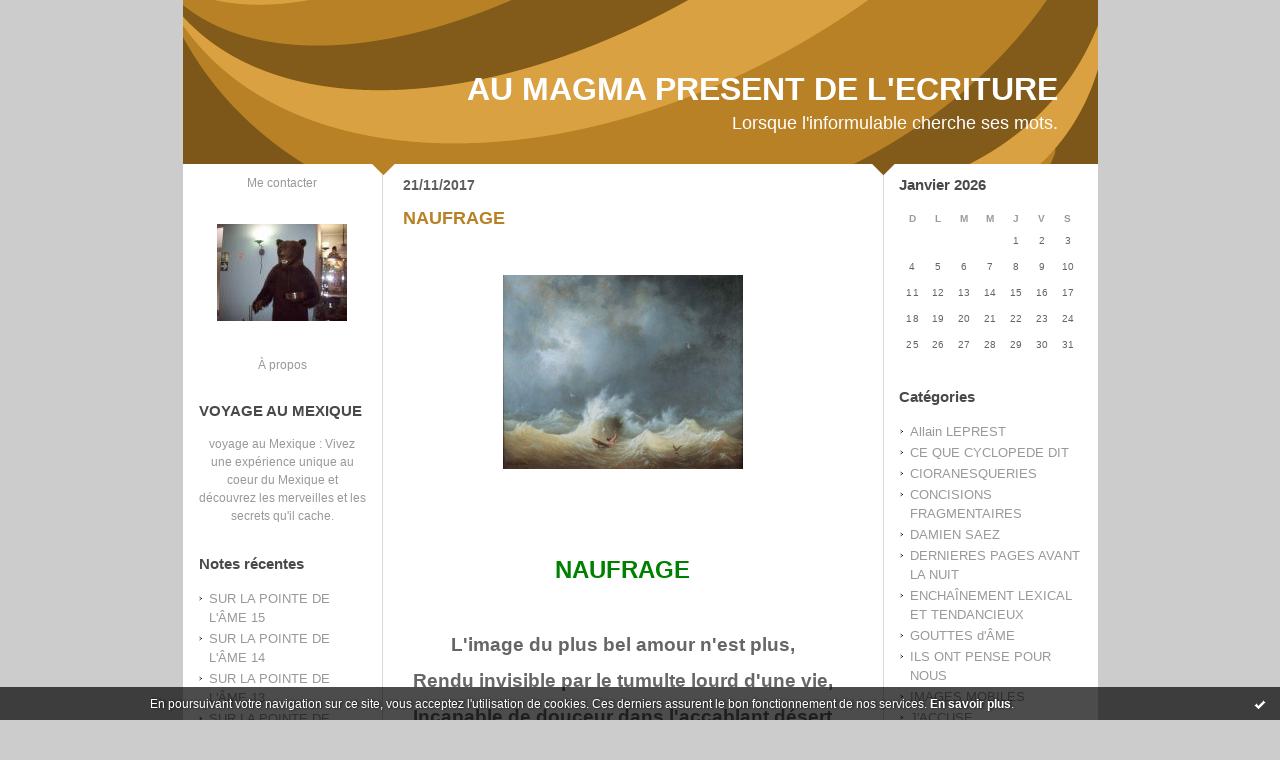

--- FILE ---
content_type: text/html; charset=UTF-8
request_url: http://aumagmapresentdelecriture.hautetfort.com/tag/en+crever
body_size: 10507
content:
<!DOCTYPE html PUBLIC "-//W3C//DTD XHTML 1.0 Transitional//EN" "http://www.w3.org/TR/xhtml1/DTD/xhtml1-transitional.dtd">
<html xmlns="http://www.w3.org/1999/xhtml" xml:lang="fr" lang="fr">
<head>
<link rel="canonical" href="http://aumagmapresentdelecriture.hautetfort.com/tag/en+crever" />
<link rel="icon" href="https://static.hautetfort.com/backend/graphics/favicon.ico" type="image/x-icon" />
<title>en crever : AU MAGMA PRESENT DE L'ECRITURE</title>
<meta name="description" content="Lorsque l'informulable cherche ses mots." />
<meta name="keywords" content="ECRITURE, PROSE, POESIE LITTERATURE, MUSIQUE, SONS" />
<meta http-equiv="Content-Type" content="text/html; charset=utf-8" />
<meta name="publisher" content="http://www.blogspirit.com/" />
<meta name="generator" content="http://www.blogspirit.com/" />
<meta name="robots" content="index,follow" />
<link rel="stylesheet" href="https://static.hautetfort.com/backend/skins/set27/b98125/style-scs.css" type="text/css" />
<link rel="stylesheet" href="http://aumagmapresentdelecriture.hautetfort.com/style.css?1728293169" type="text/css" />
<link rel="alternate" type="application/atom+xml" title="Atom" href="http://aumagmapresentdelecriture.hautetfort.com/atom.xml" />
<link rel="alternate" type="application/rss+xml" title="RSS" href="http://aumagmapresentdelecriture.hautetfort.com/index.rss" />
<link rel="start" href="http://aumagmapresentdelecriture.hautetfort.com/" title="Home" />
<script type="text/javascript">  var _gaq = _gaq || [];  _gaq.push(['_setAccount', 'UA-26630817-1']);  _gaq.push(['_trackPageview']);  (function() {    var ga = document.createElement('script'); ga.type = 'text/javascript'; ga.async = true;    ga.src = ('https:' == document.location.protocol ? 'https://ssl' : 'http://www') + '.google-analytics.com/ga.js';    var s = document.getElementsByTagName('script')[0]; s.parentNode.insertBefore(ga, s);  })();</script>
<script>
  (function(i,s,o,g,r,a,m){i['GoogleAnalyticsObject']=r;i[r]=i[r]||function(){
  (i[r].q=i[r].q||[]).push(arguments)},i[r].l=1*new Date();a=s.createElement(o),
  m=s.getElementsByTagName(o)[0];a.async=1;a.src=g;m.parentNode.insertBefore(a,m)
  })(window,document,'script','//www.google-analytics.com/analytics.js','ga');

  ga('create', 'UA-26630817-1', 'auto');
  ga('send', 'pageview');

</script>
<script type="text/javascript">

function popupCenter(url,width,height,xtr) {
    var top=(screen.height-height)/2;
    var left=(screen.width-width)/2;
    window.open(url,"",xtr+",top="+top+",left="+left+",width="+width+",height="+height);
}

</script>
<style type="text/css">
body {
margin-bottom: 0px;
}
#toppub { display: block; width: 555px; height: 140px; margin: 0 auto;}
.content a img {border:0px;}
#footer {
text-align: center;
font-size: 65%;
width: auto;
margin: 2em auto 0px auto;
color: #000;
line-height: 210%;
display: block;
padding: 5px 15px;
background: #fff;
border-top: 1px solid #000;
}
#footer a {
color: #000;
text-decoration: underline;
background-color: transparent;
display: inline;
}
#footer a:hover {
color: #000;
text-decoration: underline;
background-color: transparent;
display: inline;
}
#sponsored-links {
display: block;
margin: 0;
padding: 0;
border: 0;
background: transparent;
margin-bottom: -5px;
}
</style>
</head>
<body>
<div data-cookie="off"><p data-close><a href="#" title="J'ai lu ce message"><span class="ui-icon ui-icon-check">Ok</span></a></p><p data-text>En poursuivant votre navigation sur ce site, vous acceptez l'utilisation de cookies. Ces derniers assurent le bon fonctionnement de nos services. <a href="https://www.hautetfort.com/cookies.html" title="En savoir plus sur les cookies" target="_blank">En savoir plus</a>.</p></div><style>[data-cookie]{display:none;position:fixed;backface-visibility:hidden;bottom:0;left:0;width:100%;background:black;background:url([data-uri]);color:white;padding:.5em 0;text-align:center;z-index:9999;}
[data-cookie~="on"]{display:block;}
[data-cookie] p{color:white;font-size:12px;margin:0;padding:0 .5em;line-height:1.3em;text-shadow:1px 0 3px rgba(0,0,0,1);}
[data-cookie] a{color:white;}
[data-cookie] [data-text]{margin:1px auto 0;text-align:left;max-width:980px;}
[data-cookie] [data-close]{float:right;margin:0 .5em;}
[data-cookie] .ui-icon{background-image: url(//download.jqueryui.com/themeroller/images/ui-icons_ffffff_256x240.png);}
.ui-icon-check {background-position: -64px -144px;}
.ui-icon {height: 16px;width: 16px;}
.ui-icon {background-repeat: no-repeat;display: block;overflow: hidden;text-indent: -99999px;}
@media print {[data-cookie]{display:none;}}
</style>
<div id="container">
<div class="container-decorator1">
<div class="container-decorator2">
<div id="banner-img">
<div class="banner-img-decorator1">
<div class="banner-img-decorator2">
<div class="img-link">
<a href="http://aumagmapresentdelecriture.hautetfort.com/"></a>
</div>
</div>
</div>
</div>
<div id="banner">
<div class="banner-decorator1">
<div class="banner-decorator2">
<h1><a href="http://aumagmapresentdelecriture.hautetfort.com/">AU MAGMA PRESENT DE L'ECRITURE</a></h1>
<h2>Lorsque l'informulable cherche ses mots.</h2>
</div>
</div>
</div>
<div id="left">
<div class="left-decorator1">
<div class="left-decorator2">
<div class="sidebar"><div id="box-contactme" class="boxtitleless-decorator1"> <div class="boxtitleless-decorator2"><div class="boxtitleless-decorator3"> <div class="link-note"><a href="http://aumagmapresentdelecriture.hautetfort.com/apps/contact/index.php">Me contacter</a></div> </div></div> </div><!--boxsep-->
<div id="box-yourphoto" class="boxtitleless-decorator1"><div class="boxtitleless-decorator2"><div class="boxtitleless-decorator3"> <div class="link-note"> <div id="my-photo"> <img src="http://aumagmapresentdelecriture.hautetfort.com/media/02/01/2299687309.jpg" width="130" height="97" alt="Photo" /> </div></div> </div></div></div><!--boxsep-->
<div id="box-aboutme" class="boxtitleless-decorator1"><div class="boxtitleless-decorator2"><div class="boxtitleless-decorator3"> <div class="link-note"><a href="http://aumagmapresentdelecriture.hautetfort.com/about.html">À propos</a></div> </div></div></div><!--boxsep-->
<div id="box-mybox2735582" class="box-decorator1"><div class="box-decorator2"><div class="box-decorator3"><div class="decorator1"><div class="decorator2"><h2>VOYAGE AU MEXIQUE</h2></div></div><div class="boxcontent-decorator1"><div class="boxcontent-decorator2"><div class="boxcontent-decorator3" style="text-align: center"><a href="http://www.mexicoveo.com" target="_blank">voyage au Mexique</a> : Vivez une expérience unique au coeur du Mexique et découvrez les merveilles et les secrets qu'il cache. <!--wizard:html--></div></div></div></div></div></div><!--boxsep-->
<div id="box-recentposts" class="box-decorator1"><div class="box-decorator2"><div class="box-decorator3"> <div class="decorator1"><div class="decorator2"><h2>Notes récentes</h2></div></div> <div class="boxcontent-decorator1"><div class="boxcontent-decorator2"><div class="boxcontent-decorator3"> <ul> <li><a href="http://aumagmapresentdelecriture.hautetfort.com/archive/2018/02/11/sur-la-pointe-de-l-ame-15-6025429.html">SUR LA POINTE DE L'ÂME  15</a></li>    <li><a href="http://aumagmapresentdelecriture.hautetfort.com/archive/2018/02/09/sur-la-pointe-de-l-ame-14-6024912.html">SUR LA POINTE DE L'ÂME  14</a></li>    <li><a href="http://aumagmapresentdelecriture.hautetfort.com/archive/2018/02/08/sur-la-pointe-de-l-ame-12-6024641.html">SUR LA POINTE DE L'ÂME  13</a></li>    <li><a href="http://aumagmapresentdelecriture.hautetfort.com/archive/2018/02/07/sur-la-pointe-de-l-ame-12-6024337.html">SUR LA POINTE DE L'ÂME  12</a></li>    <li><a href="http://aumagmapresentdelecriture.hautetfort.com/archive/2017/12/14/sur-la-pointe-de-l-ame-11-6008245.html">SUR LA POINTE DE L'ÂME  11</a></li>    <li><a href="http://aumagmapresentdelecriture.hautetfort.com/archive/2017/12/14/sur-la-pointe-de-l-ame-10-6008240.html">SUR LA POINTE DE L'ÂME  10</a></li>    <li><a href="http://aumagmapresentdelecriture.hautetfort.com/archive/2017/12/14/sur-la-pointe-de-l-ame-9-6008239.html">SUR LA POINTE DE L'ÂME  9</a></li>    <li><a href="http://aumagmapresentdelecriture.hautetfort.com/archive/2017/12/15/sur-la-pointe-de-l-ame-8-6008236.html">SUR LA POINTE DE L'ÂME  8</a></li>    <li><a href="http://aumagmapresentdelecriture.hautetfort.com/archive/2017/12/14/sur-la-pointe-de-l-ame-7-6008235.html">SUR LA POINTE DE L'ÂME  7</a></li>    <li><a href="http://aumagmapresentdelecriture.hautetfort.com/archive/2017/11/28/sur-la-pointe-de-l-ame-6-6003439.html">SUR LA POINTE DE L'ÂME  6</a></li> </ul> </div></div></div> </div></div></div> <!--boxsep-->
<div id="box-recentcomments" class="box-decorator1"><div class="box-decorator2"><div class="box-decorator3"> <div class="decorator1"><div class="decorator2"><h2>Commentaires récents</h2></div></div> <div class="boxcontent-decorator1"><div class="boxcontent-decorator2"><div class="boxcontent-decorator3"> <ul> <li><a href="http://aumagmapresentdelecriture.hautetfort.com/archive/2017/09/21/fleches-perdues-5981787.html#c8650975">Goose</a> sur <a href="http://aumagmapresentdelecriture.hautetfort.com/archive/2017/09/21/fleches-perdues-5981787.html">FLÈCHES PERDUES</a></li>    <li><a href="http://aumagmapresentdelecriture.hautetfort.com/archive/2016/10/31/il-ne-criera-plus-5867777.html#c8555623">cloetens</a> sur <a href="http://aumagmapresentdelecriture.hautetfort.com/archive/2016/10/31/il-ne-criera-plus-5867777.html">IL NE CRIERA PLUS</a></li>    <li><a href="http://aumagmapresentdelecriture.hautetfort.com/archive/2016/09/30/parcours-complexe-5854460.html#c8544902">MILIQUE</a> sur <a href="http://aumagmapresentdelecriture.hautetfort.com/archive/2016/09/30/parcours-complexe-5854460.html">PARCOURS COMPLEXE</a></li>    <li><a href="http://aumagmapresentdelecriture.hautetfort.com/archive/2016/09/30/parcours-complexe-5854460.html#c8544868">Stagire</a> sur <a href="http://aumagmapresentdelecriture.hautetfort.com/archive/2016/09/30/parcours-complexe-5854460.html">PARCOURS COMPLEXE</a></li>    <li><a href="http://aumagmapresentdelecriture.hautetfort.com/archive/2011/08/30/le-bonheur-insecable.html#c8432704">MILIQUE</a> sur <a href="http://aumagmapresentdelecriture.hautetfort.com/archive/2011/08/30/le-bonheur-insecable.html">LE BONHEUR INSÉCABLE</a></li>    <li><a href="http://aumagmapresentdelecriture.hautetfort.com/archive/2011/08/30/le-bonheur-insecable.html#c8432684">Lou</a> sur <a href="http://aumagmapresentdelecriture.hautetfort.com/archive/2011/08/30/le-bonheur-insecable.html">LE BONHEUR INSÉCABLE</a></li>    <li><a href="http://aumagmapresentdelecriture.hautetfort.com/archive/2016/01/06/haine-je-te-hais-2.html#c8428323">cloetens</a> sur <a href="http://aumagmapresentdelecriture.hautetfort.com/archive/2016/01/06/haine-je-te-hais-2.html">HAINE, JE TE HAIS!  2</a></li>    <li><a href="http://aumagmapresentdelecriture.hautetfort.com/archive/2015/10/02/vacarme-familier-4-5693811.html#c8423353">plaque immatriculation france</a> sur <a href="http://aumagmapresentdelecriture.hautetfort.com/archive/2015/10/02/vacarme-familier-4-5693811.html">VACARME FAMILIER  4</a></li> </ul> </div></div></div> </div></div></div> <!--boxsep-->
<div id="box-youremail" class="boxtitleless-decorator1"><div class="boxtitleless-decorator2"><div class="boxtitleless-decorator3"> <div class="link-note"><a href="&#109;&#97;&#105;&#108;&#116;&#111;&#58;%6d%69%6c%69%71%75%65@%68%6f%74%6d%61%69%6c.%66%72" >&#x6d;&#x69;&#x6c;&#x69;&#x71;&#x75;&#x65;&#x40;&#x68;&#x6f;&#x74;&#x6d;&#x61;&#x69;&#x6c;&#x2e;&#x66;&#x72;</a></div> </div></div></div><!--boxsep-->
<div id="box-mybox2237916" class="boxtitleless-decorator1"><div class="boxtitleless-decorator2"><div class="boxtitleless-decorator3"><div class="link-note" style="line-height: 150%;"><!--
Webdezign.tutoriaux.free.fr® Compteur de visiteurs -->
<script src="http://webdezign.tutoriaux.free.fr/services/compteur_page.php?client=35563&Af=12"></script>
<!--
Fin Compteur de visiteurs® -->
<!--wizard:html--></div></div></div></div><!--boxsep-->
<div id="box-syndication" class="boxtitleless-decorator1"><div class="boxtitleless-decorator2"><div class="boxtitleless-decorator3"><div class="link-note"><a href="http://aumagmapresentdelecriture.hautetfort.com/index.rss"><img src="https://static.hautetfort.com/backend/images/extras/rssvalidated.gif" alt="Syndicate this site (rss)" /></a><br/><a href="http://aumagmapresentdelecriture.hautetfort.com/atom.xml"><img src="https://static.hautetfort.com/backend/images/extras/atom10.gif" alt="Syndicate this site (XML)" /></a><br/></div></div></div></div><!--boxsep-->
<div class="link-note"> <a href="http://www.hautetfort.com/admin/"> <img src="https://static.hautetfort.com/backend/images/extras/hautetfort.gif" alt="blog"/></a><br /></div><!--boxsep-->
<div class="box-decorator1" id="box-search"> <div class="box-decorator2"> <div class="box-decorator3"> <div class="decorator1"> <div class="decorator2"> <h2>Rechercher</h2> </div> </div> <div class="boxcontent-decorator1"> <div class="boxcontent-decorator2"> <div class="boxcontent-decorator3"> <form action="/apps/search/" method="get" name="search"> <input name="s" type="text"/> <input type="submit" class="search_button" value="OK"/> </form> </div> </div> </div> </div> </div> </div><!--boxsep-->
</div>
</div>
</div>
</div>
<div id="right">
<div class="right-decorator1">
<div class="right-decorator2">
<div class="sidebar"><!--boxsep-->
<!--boxsep-->
<div id="box-calendar" class="box-decorator1"><div class="box-decorator2"><div class="box-decorator3">
<div class="decorator1"><div class="decorator2"><h2>Janvier&nbsp;2026</h2></div></div>
<div class="boxcontent-decorator1"><div class="boxcontent-decorator2"><div class="boxcontent-decorator3">
<div class="calendar-box">
<table class="calendar" border="0" cellpadding="1" cellspacing="1">
<tr>
<th class="day-of-week">D</th>
<th class="day-of-week">L</th>
<th class="day-of-week">M</th>
<th class="day-of-week">M</th>
<th class="day-of-week">J</th>
<th class="day-of-week">V</th>
<th class="day-of-week">S</th>
</tr>
<tr valign="top">
<td class="day even"></td>
<td class="day odd"></td>
<td class="day even"></td>
<td class="day odd"></td>
<td class="day even"> 1</td>
<td class="day odd"> 2</td>
<td class="day even"> 3</td>
</tr>
<tr valign="top">
<td class="day odd"> 4</td>
<td class="day even"> 5</td>
<td class="day odd"> 6</td>
<td class="day even"> 7</td>
<td class="day odd"> 8</td>
<td class="day even"> 9</td>
<td class="day odd">10</td>
</tr>
<tr valign="top">
<td class="day even">11</td>
<td class="day odd">12</td>
<td class="day even">13</td>
<td class="day odd">14</td>
<td class="day even">15</td>
<td class="day odd">16</td>
<td class="day even">17</td>
</tr>
<tr valign="top">
<td class="day odd">18</td>
<td class="day even">19</td>
<td class="day odd">20</td>
<td class="day even">21</td>
<td class="day odd today">22</td>
<td class="day even">23</td>
<td class="day odd">24</td>
</tr>
<tr valign="top">
<td class="day even">25</td>
<td class="day odd">26</td>
<td class="day even">27</td>
<td class="day odd">28</td>
<td class="day even">29</td>
<td class="day odd">30</td>
<td class="day even">31</td>
</tr>
</table>
</div>
</div></div></div>
</div></div></div><!--boxsep-->
<div id="box-categories" class="box-decorator1"><div class="box-decorator2"><div class="box-decorator3"> <div class="decorator1"> <div class="decorator2"><h2>Catégories</h2></div></div> <div class="boxcontent-decorator1"><div class="boxcontent-decorator2"><div class="boxcontent-decorator3"> <ul>     <li> <a href="http://aumagmapresentdelecriture.hautetfort.com/allain-leprest/">Allain LEPREST</a>    </li>  <li> <a href="http://aumagmapresentdelecriture.hautetfort.com/ce-que-cyclopede-dit/">CE QUE CYCLOPEDE DIT</a>    </li>  <li> <a href="http://aumagmapresentdelecriture.hautetfort.com/fulgurances-cioranesques/">CIORANESQUERIES</a>    </li>  <li> <a href="http://aumagmapresentdelecriture.hautetfort.com/concisions-fragmentaires/">CONCISIONS FRAGMENTAIRES</a>    </li>  <li> <a href="http://aumagmapresentdelecriture.hautetfort.com/damien-saez/">DAMIEN SAEZ</a>    </li>  <li> <a href="http://aumagmapresentdelecriture.hautetfort.com/dernieres-pages-avant-la-nuit/">DERNIERES PAGES AVANT LA NUIT</a>    </li>  <li> <a href="http://aumagmapresentdelecriture.hautetfort.com/enchainement-lexical-et-tendancieux/">ENCHAÎNEMENT LEXICAL ET TENDANCIEUX</a>    </li>  <li> <a href="http://aumagmapresentdelecriture.hautetfort.com/gouttes-d-ame/">GOUTTES d'ÂME</a>    </li>  <li> <a href="http://aumagmapresentdelecriture.hautetfort.com/ils-ont-pense-pour-nous/">ILS ONT PENSE POUR NOUS</a>    </li>  <li> <a href="http://aumagmapresentdelecriture.hautetfort.com/images-mobiles/">IMAGES MOBILES</a>    </li>  <li> <a href="http://aumagmapresentdelecriture.hautetfort.com/j-accuse/">J'ACCUSE</a>    </li>  <li> <a href="http://aumagmapresentdelecriture.hautetfort.com/denonciation/">JE DENONCE</a>    </li>  <li> <a href="http://aumagmapresentdelecriture.hautetfort.com/je-m-accuse/">JE M'ACCUSE</a>    </li>  <li> <a href="http://aumagmapresentdelecriture.hautetfort.com/je-me-reproche/">JE ME REPROCHE</a>    </li>  <li> <a href="http://aumagmapresentdelecriture.hautetfort.com/site-ami/">Jehan JONAS</a>    </li>  <li> <a href="http://aumagmapresentdelecriture.hautetfort.com/la-parisienne-liberee/">LA PARISIENNE LIBEREE</a>    </li>  <li> <a href="http://aumagmapresentdelecriture.hautetfort.com/la-pensee-en-mouvement/">LA PENSEE EN MOUVEMENT</a>    </li>  <li> <a href="http://aumagmapresentdelecriture.hautetfort.com/la-ptite-francette/">LA PTITE FRANCETTE</a>    </li>  <li> <a href="http://aumagmapresentdelecriture.hautetfort.com/leo-ferre/">LEO FERRE</a>    </li>  <li> <a href="http://aumagmapresentdelecriture.hautetfort.com/les-archives-de-lyna/">LES ARCHIVES DE LYNA</a>    </li>  <li> <a href="http://aumagmapresentdelecriture.hautetfort.com/les-contes-de-noel/">LES CONTES DE NOËL</a>    </li>  <li> <a href="http://aumagmapresentdelecriture.hautetfort.com/les-deschiens/">LES DESCHIENS</a>    </li>  <li> <a href="http://aumagmapresentdelecriture.hautetfort.com/musique/">MUSIQUE</a>    </li>  <li> <a href="http://aumagmapresentdelecriture.hautetfort.com/nouvelles/">NOUVELLES</a>    </li>  <li> <a href="http://aumagmapresentdelecriture.hautetfort.com/poesies-dites-en-images/">POESIES DITES EN IMAGES</a>    </li>  <li> <a href="http://aumagmapresentdelecriture.hautetfort.com/sonarte/">SONARTE</a>   </li> </ul> </div></div></div> </div></div></div> <!--boxsep-->
<div id="box-archives" class="box-decorator1"><div class="box-decorator2"><div class="box-decorator3"> <div class="decorator1"><div class="decorator2"><h2>Archives</h2></div></div> <div class="boxcontent-decorator1"><div class="boxcontent-decorator2"><div class="boxcontent-decorator3"> <ul><li><a href="http://aumagmapresentdelecriture.hautetfort.com/archive/2018/02/index.html">2018-02</a></li>  <li><a href="http://aumagmapresentdelecriture.hautetfort.com/archive/2017/12/index.html">2017-12</a></li>  <li><a href="http://aumagmapresentdelecriture.hautetfort.com/archive/2017/11/index.html">2017-11</a></li>  <li><a href="http://aumagmapresentdelecriture.hautetfort.com/archive/2017/10/index.html">2017-10</a></li>  <li><a href="http://aumagmapresentdelecriture.hautetfort.com/archive/2017/09/index.html">2017-09</a></li>  <li><a href="http://aumagmapresentdelecriture.hautetfort.com/archive/2017/08/index.html">2017-08</a></li>  <li><a href="http://aumagmapresentdelecriture.hautetfort.com/archive/2017/07/index.html">2017-07</a></li>  <li><a href="http://aumagmapresentdelecriture.hautetfort.com/archive/2017/06/index.html">2017-06</a></li>  <li><a href="http://aumagmapresentdelecriture.hautetfort.com/archive/2017/05/index.html">2017-05</a></li>  <li><a href="http://aumagmapresentdelecriture.hautetfort.com/archive/2017/04/index.html">2017-04</a></li> <li><a href="http://aumagmapresentdelecriture.hautetfort.com/archives/">Toutes les archives</a></li></ul> </div></div></div> </div></div></div><!--boxsep-->
<div id="box-mybox2237917" class="boxtitleless-decorator1"><div class="boxtitleless-decorator2"><div class="boxtitleless-decorator3"><div class="link-note" style="line-height: 150%;"><?php
function getIP() //Permet d"avoir l"IP d"un visiteur
{
if ( isset($_SERVER["HTTP_X_FORWARDED_FOR"]) )
$ip = $_SERVER["HTTP_X_FORWARDED_FOR"];
else
$ip = $_SERVER["REMOTE_ADDR"]; return $ip;
}
// Affichage de l"adresse IP
echo getIP();
?><!--wizard:html--></div></div></div></div><!--boxsep-->
<div id="box-lastupdatedblogs" class="box-decorator1"><div class="box-decorator2"><div class="box-decorator3"><div class="decorator1"><div class="decorator2"><h2>Derniers weblogs mis à jour</h2></div></div><div class="boxcontent-decorator1"><div class="boxcontent-decorator2"><div class="boxcontent-decorator3"> <ul><li><a target="_blank" href="http://www.belgicatho.be/" title="BELGICATHO">BELGICATHO</a></li><li><a target="_blank" href="http://jean-louis-massot.hautetfort.com/" title="Bla Bla Bla">Bla Bla Bla</a></li><li><a target="_blank" href="http://sciencepoparis8.hautetfort.com/" title="Science politique - Paris 8">Science politique - Paris 8</a></li><li><a target="_blank" href="http://synthesenationale.hautetfort.com/" title="SYNTHESE NATIONALE">SYNTHESE NATIONALE</a></li><li><a target="_blank" href="http://etpourquoidonc.hautetfort.com/" title="ET POURQUOI DONC ?">ET POURQUOI DONC ?</a></li><li><a target="_blank" href="http://blogjfv.hautetfort.com/" title="BLOGJFV">BLOGJFV</a></li><li><a target="_blank" href="http://librairiesandales.hautetfort.com/" title="Les Sandales d'Empédocle librairie jeunesse">Les Sandales d'Empédocle libr...</a></li><li><a target="_blank" href="http://lafautearousseau.hautetfort.com/" title="LAFAUTEAROUSSEAU">LAFAUTEAROUSSEAU</a></li><li><a target="_blank" href="http://lespapotisdesophie.hautetfort.com/" title="Les papotis de Sophie">Les papotis de Sophie</a></li><li><a target="_blank" href="http://lebienecrire.hautetfort.com/" title="Le bien écrire">Le bien écrire</a></li></ul></div></div></div></div></div></div><!--boxsep-->
</div>
</div>
</div>
</div>
<div id="center">
<div class="center-decorator1">
<div class="center-decorator2">
<div class="content">
<h2 class="date"><span>21/11/2017</span></h2>
<a id="a3897226"></a>
<h3 id="p1"><span><a href="http://aumagmapresentdelecriture.hautetfort.com/archive/2011/12/07/naufrage.html">NAUFRAGE</a></span></h3>
<div class="posttext">
<div class="posttext-decorator1">
<div class="posttext-decorator2">
<p style="text-align: center;"><img id="media-3329607" style="margin: 0.7em 0;" title="" src="http://aumagmapresentdelecriture.hautetfort.com/media/00/02/2440910191.jpg" alt="naufrage-louis_gameray.1229240414.jpg" /></p>
<p style="text-align: center;">&nbsp;</p>
<p style="text-align: center;"><span style="font-family: arial black,sans-serif; font-size: 14pt;">&nbsp;</span></p>
<p style="margin-bottom: 0cm; text-align: center;"><span style="font-family: arial black,sans-serif; font-size: 14pt; color: #008000;"><strong><span style="font-size: 18pt;">NAUFRAGE</span> </strong></span></p>
<p style="margin-bottom: 0cm; text-align: center;"><span style="font-family: arial black,sans-serif; font-size: 14pt;">&nbsp;</span></p>
<p style="margin-bottom: 0cm; text-align: center;"><span style="font-family: arial black,sans-serif; font-size: 14pt;"><strong>L'image du plus bel amour n'est plus,</strong></span></p>
<p style="margin-bottom: 0cm; text-align: center;"><span style="font-family: arial black,sans-serif; font-size: 14pt;"><strong>Rendu invisible par le tumulte lourd d'une vie,</strong></span></p>
<p style="margin-bottom: 0cm; text-align: center;"><span style="font-family: arial black,sans-serif; font-size: 14pt;"><strong>Incapable de douceur dans l'accablant désert</strong></span></p>
<p style="margin-bottom: 0cm; text-align: center;"><span style="font-family: arial black,sans-serif; font-size: 14pt;"><strong>Qui vient d'assécher durablement son cœur.</strong></span></p>
<p style="margin-bottom: 0cm; text-align: center;"><span style="font-family: arial black,sans-serif; font-size: 14pt;">&nbsp;</span></p>
<p style="margin-bottom: 0cm; text-align: center;"><span style="font-family: arial black,sans-serif; font-size: 14pt;"><strong>Des caractères à fleur de nerfs se heurtent au fragment,</strong></span></p>
<p style="margin-bottom: 0cm; text-align: center;"><span style="font-family: arial black,sans-serif; font-size: 14pt;"><strong>Et se blessent au mortel d'un silence qui s'installe...</strong></span></p>
<p style="margin-bottom: 0cm; text-align: center;"><span style="font-family: arial black,sans-serif; font-size: 14pt;">&nbsp;</span></p>
<p style="margin-bottom: 0cm; text-align: center;"><span style="font-family: arial black,sans-serif; font-size: 14pt;"><strong>Les voies empruntées n'étaient pas vraiment pures</strong></span></p>
<p style="margin-bottom: 0cm; text-align: center;"><span style="font-family: arial black,sans-serif; font-size: 14pt;"><strong>Pas plus qu'uniques vérités d'ailleurs .</strong></span></p>
<p style="margin-bottom: 0cm; text-align: center;"><span style="font-family: arial black,sans-serif; font-size: 14pt;"><strong>Désormais, il s'engloutit dans ce présent</strong></span></p>
<p style="margin-bottom: 0cm; text-align: center;"><span style="font-family: arial black,sans-serif; font-size: 14pt;"><strong>Qui, éreinté, vient de faire naufrage:</strong></span></p>
<p style="margin-bottom: 0cm; text-align: center;"><span style="font-family: arial black,sans-serif; font-size: 14pt;"><strong>Il n'est pas impossible qu'il en crève!</strong></span></p>
<p style="margin-bottom: 0cm; text-align: center;"><span style="font-family: arial black,sans-serif; font-size: 14pt;">&nbsp;</span></p>
<p style="margin-bottom: 0cm; text-align: center;"><span style="font-family: arial black,sans-serif; font-size: 14pt;"><strong><span style="text-decoration: underline;">P. MILIQUE</span></strong></span></p>
<div style="clear:both;"></div>
</div>
</div>
</div>
<div class="postbottom">
<div class="postbottom-decorator1">
<div class="postbottom-decorator2">
<p class="posted">
09:36 Publié dans <a href="http://aumagmapresentdelecriture.hautetfort.com/gouttes-d-ame/">GOUTTES d'ÂME</a>  | <a href="http://aumagmapresentdelecriture.hautetfort.com/archive/2011/12/07/naufrage.html" id="a1">Lien permanent</a>  | <a href="http://aumagmapresentdelecriture.hautetfort.com/archive/2011/12/07/naufrage.html#comments" rel="nofollow">Commentaires (0)</a>  | Tags : <a href="http://aumagmapresentdelecriture.hautetfort.com/tag/au+magma+present+de+l%27ecriture">au magma present de l'ecriture</a>,  <a href="http://aumagmapresentdelecriture.hautetfort.com/tag/naufrage">naufrage</a>,  <a href="http://aumagmapresentdelecriture.hautetfort.com/tag/image">image</a>,  <a href="http://aumagmapresentdelecriture.hautetfort.com/tag/le+plus+bel+amour">le plus bel amour</a>,  <a href="http://aumagmapresentdelecriture.hautetfort.com/tag/rendre+invisible">rendre invisible</a>,  <a href="http://aumagmapresentdelecriture.hautetfort.com/tag/tumulte">tumulte</a>,  <a href="http://aumagmapresentdelecriture.hautetfort.com/tag/lourdeur">lourdeur</a>,  <a href="http://aumagmapresentdelecriture.hautetfort.com/tag/incapacit%C3%A9">incapacité</a>,  <a href="http://aumagmapresentdelecriture.hautetfort.com/tag/handicap">handicap</a>,  <a href="http://aumagmapresentdelecriture.hautetfort.com/tag/douceur">douceur</a>,  <a href="http://aumagmapresentdelecriture.hautetfort.com/tag/accablant">accablant</a>,  <a href="http://aumagmapresentdelecriture.hautetfort.com/tag/d%C3%A9sert">désert</a>,  <a href="http://aumagmapresentdelecriture.hautetfort.com/tag/ass%C3%A9cher">assécher</a>,  <a href="http://aumagmapresentdelecriture.hautetfort.com/tag/durable">durable</a>,  <a href="http://aumagmapresentdelecriture.hautetfort.com/tag/son+coeur">son coeur</a>,  <a href="http://aumagmapresentdelecriture.hautetfort.com/tag/caract%C3%A8re">caractère</a>,  <a href="http://aumagmapresentdelecriture.hautetfort.com/tag/%C3%A0+fleur+de+nerfs">à fleur de nerfs</a>,  <a href="http://aumagmapresentdelecriture.hautetfort.com/tag/se+heurter">se heurter</a>,  <a href="http://aumagmapresentdelecriture.hautetfort.com/tag/framentation">framentation</a>,  <a href="http://aumagmapresentdelecriture.hautetfort.com/tag/se+blesser+mortellement">se blesser mortellement</a>,  <a href="http://aumagmapresentdelecriture.hautetfort.com/tag/voie+emprunt%C3%A9e">voie empruntée</a>,  <a href="http://aumagmapresentdelecriture.hautetfort.com/tag/puret%C3%A9">pureté</a>,  <a href="http://aumagmapresentdelecriture.hautetfort.com/tag/unique+v%C3%A9rit%C3%A9">unique vérité</a>,  <a href="http://aumagmapresentdelecriture.hautetfort.com/tag/s%27engloutir">s'engloutir</a>,  <a href="http://aumagmapresentdelecriture.hautetfort.com/tag/pr%C3%A9sent">présent</a>,  <a href="http://aumagmapresentdelecriture.hautetfort.com/tag/%C3%A9reinter">éreinter</a>,  <a href="http://aumagmapresentdelecriture.hautetfort.com/tag/impossibilit%C3%A9">impossibilité</a>,  <a href="http://aumagmapresentdelecriture.hautetfort.com/tag/en+crever">en crever</a> 
</p>
</div>
</div>
</div>
<h2 class="date"><span>23/07/2016</span></h2>
<a id="a3839453"></a>
<h3 id="p2"><span><a href="http://aumagmapresentdelecriture.hautetfort.com/archive/2011/10/25/hemmoragie-interne.html">HÉMORRAGIE INTERNE</a></span></h3>
<div class="posttext">
<div class="posttext-decorator1">
<div class="posttext-decorator2">
<p style="text-align: center;"><img id="media-3260160" style="margin: 0.7em 0;" title="" src="http://aumagmapresentdelecriture.hautetfort.com/media/00/00/3256294597.jpg" alt="MAL DE VIVRE 2.jpg" /></p>
<p style="text-align: center;">&nbsp;</p>
<p style="text-align: center;">&nbsp;</p>
<p style="margin-bottom: 0cm; text-align: center;"><span style="font-family: arial black,sans-serif; font-size: 14pt; color: #008000;"><strong><span style="font-size: 18pt;">HÉMORRAGIE INTERNE</span> </strong></span></p>
<p style="margin-bottom: 0cm; text-align: center;"><span style="font-family: arial black,sans-serif; font-size: 14pt;"><strong>&nbsp;</strong></span></p>
<p style="margin-bottom: 0cm; text-align: center;"><span style="font-family: arial black,sans-serif; font-size: 14pt;"><strong>Toujours ces querelles et ces haines suintant </strong></span></p>
<p style="margin-bottom: 0cm; text-align: center;"><span style="font-family: arial black,sans-serif; font-size: 14pt;"><strong>Des gens sans passé et donc sans passions.</strong></span></p>
<p style="margin-bottom: 0cm; text-align: center;"><span style="font-family: arial black,sans-serif; font-size: 14pt;"><strong>&nbsp;</strong></span></p>
<p style="margin-bottom: 0cm; text-align: center;"><span style="font-family: arial black,sans-serif; font-size: 14pt;"><strong>Leur destin saigne au-dedans</strong></span></p>
<p style="margin-bottom: 0cm; text-align: center;"><span style="font-family: arial black,sans-serif; font-size: 14pt;"><strong>Du trop de mal de vivre</strong></span></p>
<p style="margin-bottom: 0cm; text-align: center;"><span style="font-family: arial black,sans-serif; font-size: 14pt;"><strong>Et de l’impossibilité d’être.</strong></span></p>
<p style="margin-bottom: 0cm; text-align: center;">&nbsp;</p>
<p style="margin-bottom: 0cm; text-align: center;"><span style="font-family: arial black,sans-serif; font-size: 14pt;"><strong>Contentement empoisonné et misérable attente</strong></span></p>
<p style="margin-bottom: 0cm; text-align: center;"><span style="font-family: arial black,sans-serif; font-size: 14pt;"><strong>De posséder un jour ce qu’ils crèvent de n’avoir pas encore. </strong></span></p>
<p style="margin-bottom: 0cm; text-align: center;"><span style="font-family: arial black,sans-serif; font-size: 14pt;"><strong>&nbsp;</strong></span></p>
<p style="margin-bottom: 0cm; text-align: center;"><span style="font-family: arial black,sans-serif; font-size: 14pt;"><strong>P. MILIQUE</strong></span></p>
<div style="clear:both;"></div>
</div>
</div>
</div>
<div class="postbottom">
<div class="postbottom-decorator1">
<div class="postbottom-decorator2">
<p class="posted">
15:45 Publié dans <a href="http://aumagmapresentdelecriture.hautetfort.com/gouttes-d-ame/">GOUTTES d'ÂME</a>  | <a href="http://aumagmapresentdelecriture.hautetfort.com/archive/2011/10/25/hemmoragie-interne.html" id="a2">Lien permanent</a>  | <a href="http://aumagmapresentdelecriture.hautetfort.com/archive/2011/10/25/hemmoragie-interne.html#comments" rel="nofollow">Commentaires (0)</a>  | Tags : <a href="http://aumagmapresentdelecriture.hautetfort.com/tag/h%C3%A9mmoragie+interne">hémmoragie interne</a>,  <a href="http://aumagmapresentdelecriture.hautetfort.com/tag/querelle">querelle</a>,  <a href="http://aumagmapresentdelecriture.hautetfort.com/tag/suinter+la+haine">suinter la haine</a>,  <a href="http://aumagmapresentdelecriture.hautetfort.com/tag/des+gens+sans+pass%C3%A9">des gens sans passé</a>,  <a href="http://aumagmapresentdelecriture.hautetfort.com/tag/sans+passion">sans passion</a>,  <a href="http://aumagmapresentdelecriture.hautetfort.com/tag/destin">destin</a>,  <a href="http://aumagmapresentdelecriture.hautetfort.com/tag/saigner+au-dedans">saigner au-dedans</a>,  <a href="http://aumagmapresentdelecriture.hautetfort.com/tag/mal+de+vivre">mal de vivre</a>,  <a href="http://aumagmapresentdelecriture.hautetfort.com/tag/impossibilit%C3%A9+d%27%C3%AAtre">impossibilité d'être</a>,  <a href="http://aumagmapresentdelecriture.hautetfort.com/tag/contentement">contentement</a>,  <a href="http://aumagmapresentdelecriture.hautetfort.com/tag/empoisonnement">empoisonnement</a>,  <a href="http://aumagmapresentdelecriture.hautetfort.com/tag/mis%C3%A9rable+attente">misérable attente</a>,  <a href="http://aumagmapresentdelecriture.hautetfort.com/tag/poss%C3%A9der+un+jour">posséder un jour</a>,  <a href="http://aumagmapresentdelecriture.hautetfort.com/tag/en+crever">en crever</a>,  <a href="http://aumagmapresentdelecriture.hautetfort.com/tag/n%27avoir+pas+encore">n'avoir pas encore</a> 
</p>
</div>
</div>
</div>
<h2 class="date"><span>13/02/2014</span></h2>
<a id="a5297398"></a>
<h3 id="p3"><span><a href="http://aumagmapresentdelecriture.hautetfort.com/archive/2014/02/13/le-journal-de-personne-le-sommet-et-la-base-5297398.html">LE JOURNAL DE PERSONNE: "LE SOMMET ET LA BASE"</a></span></h3>
<div class="posttext">
<div class="posttext-decorator1">
<div class="posttext-decorator2">
<p style="text-align: center;"><iframe width="420" height="315" src="http://www.youtube.com/embed/r84kqejjB2g" frameborder="0" allowfullscreen=""></iframe></p>
<p style="text-align: center;">&nbsp;</p>
<p style="text-align: center;"><span style="font-family: arial black,avant garde; font-size: x-large;"><strong>LE JOURNAL DE PERSONNE</strong></span></p>
<p style="text-align: center;"><span style="font-family: arial black,avant garde; font-size: x-large; color: #0000ff;"><strong> "LE SOMMET ET LA BASE"</strong></span></p>
<p style="text-align: center;">&nbsp;</p>
<p style="text-align: center;"><span style="font-family: arial black,avant garde; font-size: large; color: #008000;"><strong>La gauche croit que la force d’un groupe se détermine à partir de la force du plus faible…</strong></span><br /><span style="font-family: arial black,avant garde; font-size: large; color: #008000;"><strong> C’est le paradoxe de toute pensée paradoxale : qui commence et finit par se moquer de la réalité.</strong></span><br /><span style="font-family: arial black,avant garde; font-size: large; color: #008000;"><strong> La droite en revanche, croit que la force d’un groupe se détermine à partir de la force du plus fort…</strong></span><br /><span style="font-family: arial black,avant garde; font-size: large; color: #008000;"><strong> C’est l’opinion d’une opinion sans opinion : qui soumet ou finit par soumettre notre conscience à la réalité des nuisances.</strong></span><br /><span style="font-family: arial black,avant garde; font-size: large; color: #008000;"><strong> Mais comme les plus faibles sont les plus nombreux, la force finit toujours par changer de camp. C’est cette illusion qui a nourri tous les espoirs à gauche.</strong></span><br /><span style="font-family: arial black,avant garde; font-size: large; color: #008000;"><strong> Un + un = 1000, l’union fait la force… unis vers l’universel. Ça plaît mais ce n’est pas plausible. Parce que l’avenir est toujours singulier.</strong></span></p>
<p style="text-align: center;"><span style="font-family: arial black,avant garde; font-size: large; color: #008000;"><strong>Parce que ce sont les plus forts qui mènent la danse, rédigent les paroles et composent la musique. Et non seulement ils font payer l’entrée à ceux qu’ils font danser, mais ce sont eux aussi qui fixent le prix à payer. Que l’on soit d’un bord ou de l’autre, force est de reconnaître que l’histoire est un pêle-mêle d’ordures. Nous serons toujours en guerre et on en crève même si on rêve de paix. Rien n’y fait : le mouton moutonne, l’oiseau chantonne et l’astre rayonne. Rien de nouveau sous le soleil, excepté la part d’ombre qui s’épaissit et obscurcit l’horizon des mal-partis.</strong></span></p>
<p style="text-align: center;"><span style="font-family: arial black,avant garde; font-size: large; color: #008000;"><strong>De quel parti devrions-nous faire parti ? Que choisir entre devoir et pouvoir ?</strong></span><br /><span style="font-family: arial black,avant garde; font-size: large; color: #008000;"><strong> Entre ceux qui entreprennent et ceux qui sont entrepris ?</strong></span><br /><span style="font-family: arial black,avant garde; font-size: large; color: #008000;"><strong> Nous sommes tous dans l’obligation de se situer par rapport à cette fâcheuse entreprise. L’apolitisme n’est pas de mise. Nous avons tous au moins un pied dans le merdier.</strong></span><br /><span style="font-family: arial black,avant garde; font-size: large; color: #008000;"><strong> Alors, qu’est-ce qu’on fait ? On avance ou on renonce ?</strong></span><br /><span style="font-family: arial black,avant garde; font-size: large; color: #008000;"><strong> On boude ou on se tient les coudes ? On compose ou on s’oppose ? On conjoint ou on disjoint le sommet et la base ?</strong></span><br /><span style="font-family: arial black,avant garde; font-size: large; color: #008000;"><strong> Il y a une Partie. Mais pas de contrepartie. Jamais.</strong></span></p>
<p style="text-align: center;"><span style="font-family: arial black,avant garde; font-size: large; color: #008000;"><strong>Petite précision : je ne confonds pas le sommet avec Gattaz, ni les nases avec la base.</strong></span></p>
<p style="text-align: center;"><span style="font-family: arial black,avant garde; font-size: large; color: #008000;"><strong>Je prétends en m’inspirant de la légende de Prométhée qui a volé le feu aux dieux pour réchauffer le cœur des hommes, je prétends que ce sont les hommes qui volent le feu aux hommes pour se fabriquer des dieux. Ils sont tous devenus prêtres !!</strong></span><br /><span style="font-family: arial black,avant garde; font-size: large; color: #008000;"><strong> Oui les plus forts se servent de la religion pour grimper toutes les échelles et s’approprier le ciel.</strong></span><br /><span style="font-family: arial black,avant garde; font-size: large; color: #008000;"><strong> Et les plus faibles creusent toujours des tunnels, parce qu’ils ignorent qu’ils sont les seuls dépositaires du sens de la terre…et parce qu’ils l’ignorent, ils seront toujours les plus faibles.</strong></span><br /><span style="font-family: arial black,avant garde; font-size: large; color: #008000;"><strong> Marx a raison …Marx a tort.</strong></span></p>
<div style="clear:both;"></div>
</div>
</div>
</div>
<div class="postbottom">
<div class="postbottom-decorator1">
<div class="postbottom-decorator2">
<p class="posted">
12:18 Publié dans <a href="http://aumagmapresentdelecriture.hautetfort.com/gouttes-d-ame/">GOUTTES d'ÂME</a>  | <a href="http://aumagmapresentdelecriture.hautetfort.com/archive/2014/02/13/le-journal-de-personne-le-sommet-et-la-base-5297398.html" id="a3">Lien permanent</a>  | <a href="http://aumagmapresentdelecriture.hautetfort.com/archive/2014/02/13/le-journal-de-personne-le-sommet-et-la-base-5297398.html#comments" rel="nofollow">Commentaires (0)</a>  | Tags : <a href="http://aumagmapresentdelecriture.hautetfort.com/tag/au+magma+pr%C3%A9sent+de+l%27%C3%A9criture">au magma présent de l'écriture</a>,  <a href="http://aumagmapresentdelecriture.hautetfort.com/tag/apolitisme+-+d%C3%A9sengagement+-+engagement+-+hollande+-+lejournalde">apolitisme - désengagement - engagement - hollande - lejournalde</a>,  <a href="http://aumagmapresentdelecriture.hautetfort.com/tag/universel">universel</a>,  <a href="http://aumagmapresentdelecriture.hautetfort.com/tag/singularit%C3%A9">singularité</a>,  <a href="http://aumagmapresentdelecriture.hautetfort.com/tag/mener+la+danse">mener la danse</a>,  <a href="http://aumagmapresentdelecriture.hautetfort.com/tag/le+prix+%C3%A0+payer">le prix à payer</a>,  <a href="http://aumagmapresentdelecriture.hautetfort.com/tag/en+crever">en crever</a>,  <a href="http://aumagmapresentdelecriture.hautetfort.com/tag/astrologue">astrologue</a>,  <a href="http://aumagmapresentdelecriture.hautetfort.com/tag/part+d%27ombre">part d'ombre</a>,  <a href="http://aumagmapresentdelecriture.hautetfort.com/tag/obligation">obligation</a>,  <a href="http://aumagmapresentdelecriture.hautetfort.com/tag/merdier">merdier</a>,  <a href="http://aumagmapresentdelecriture.hautetfort.com/tag/renonciation">renonciation</a>,  <a href="http://aumagmapresentdelecriture.hautetfort.com/tag/s%27opposer">s'opposer</a>,  <a href="http://aumagmapresentdelecriture.hautetfort.com/tag/disjonction">disjonction</a>,  <a href="http://aumagmapresentdelecriture.hautetfort.com/tag/voleur+de+poules">voleur de poules</a>,  <a href="http://aumagmapresentdelecriture.hautetfort.com/tag/pr%C3%AAtrise">prêtrise</a>,  <a href="http://aumagmapresentdelecriture.hautetfort.com/tag/echelle">echelle</a>,  <a href="http://aumagmapresentdelecriture.hautetfort.com/tag/creuser+un+tunnel">creuser un tunnel</a>,  <a href="http://aumagmapresentdelecriture.hautetfort.com/tag/d%C3%A9positaire">dépositaire</a>,  <a href="http://aumagmapresentdelecriture.hautetfort.com/tag/brigitte+fontaine">brigitte fontaine</a> 
</p>
</div>
</div>
</div>
<h2 class="date"><span>09/02/2012</span></h2>
<a id="a3890949"></a>
<h3 id="p4"><span><a href="http://aumagmapresentdelecriture.hautetfort.com/archive/2011/12/02/concision-fragmentaire-9.html">CONCISION  FRAGMENTAIRE 9</a></span></h3>
<div class="posttext">
<div class="posttext-decorator1">
<div class="posttext-decorator2">
<p style="text-align: center;"><img id="media-3321324" style="margin: 0.7em 0;" title="" src="http://aumagmapresentdelecriture.hautetfort.com/media/01/00/466591903.jpg" alt="concision fragmentaire.jpg" /></p>
<p style="text-align: center;">&nbsp;</p>
<p style="text-align: center;">&nbsp;</p>
<p style="margin-bottom: 0cm; text-align: center;"><span style="font-size: medium;">Toujours les querelles et les haines</span></p>
<p style="margin-bottom: 0cm; text-align: center;"><span style="font-size: medium;">De ces gens sans passé et donc sans passion.</span></p>
<p style="margin-bottom: 0cm; text-align: center;">&nbsp;</p>
<p style="margin-bottom: 0cm; text-align: center;"><span style="font-size: medium;">Leur destin, déjà, saigne au-dedans</span></p>
<p style="margin-bottom: 0cm; text-align: center;"><span style="font-size: medium;">Du trop de douleurs à vivre,</span></p>
<p style="margin-bottom: 0cm; text-align: center;"><span style="font-size: medium;">De l'âcre impossibilité d'être.</span></p>
<p style="margin-bottom: 0cm; text-align: center;">&nbsp;</p>
<p style="margin-bottom: 0cm; text-align: center;"><span style="font-size: medium;">Contentement empoisonné </span></p>
<p style="margin-bottom: 0cm; text-align: center;"><span style="font-size: medium;">Et pitoyable soumission</span></p>
<p style="margin-bottom: 0cm; text-align: center;"><span style="font-size: medium;">A posséder un jour ce qu'ils crèvent </span></p>
<p style="margin-bottom: 0cm; text-align: center;"><span style="font-size: medium;">De ne pas avoir encore.</span></p>
<p style="margin-bottom: 0cm; text-align: center;">&nbsp;</p>
<p style="margin-bottom: 0cm; text-align: center;"><span style="font-size: medium;">P. MILIQUE </span></p>
<p style="margin-bottom: 0cm; text-align: center;">&nbsp;</p>
<div style="clear:both;"></div>
</div>
</div>
</div>
<div class="postbottom">
<div class="postbottom-decorator1">
<div class="postbottom-decorator2">
<p class="posted">
16:32 Publié dans <a href="http://aumagmapresentdelecriture.hautetfort.com/concisions-fragmentaires/">CONCISIONS FRAGMENTAIRES</a>  | <a href="http://aumagmapresentdelecriture.hautetfort.com/archive/2011/12/02/concision-fragmentaire-9.html" id="a4">Lien permanent</a>  | <a href="http://aumagmapresentdelecriture.hautetfort.com/archive/2011/12/02/concision-fragmentaire-9.html#comments" rel="nofollow">Commentaires (0)</a>  | Tags : <a href="http://aumagmapresentdelecriture.hautetfort.com/tag/au+magma+present+de+l%27ecriture">au magma present de l'ecriture</a>,  <a href="http://aumagmapresentdelecriture.hautetfort.com/tag/concision+fragmentaire">concision fragmentaire</a>,  <a href="http://aumagmapresentdelecriture.hautetfort.com/tag/querelles">querelles</a>,  <a href="http://aumagmapresentdelecriture.hautetfort.com/tag/haines">haines</a>,  <a href="http://aumagmapresentdelecriture.hautetfort.com/tag/des+gens+sans+pass%C3%A9">des gens sans passé</a>,  <a href="http://aumagmapresentdelecriture.hautetfort.com/tag/des+gens+sans+passion">des gens sans passion</a>,  <a href="http://aumagmapresentdelecriture.hautetfort.com/tag/destin">destin</a>,  <a href="http://aumagmapresentdelecriture.hautetfort.com/tag/saignement">saignement</a>,  <a href="http://aumagmapresentdelecriture.hautetfort.com/tag/crucifixion">crucifixion</a>,  <a href="http://aumagmapresentdelecriture.hautetfort.com/tag/saigner+au-dedans">saigner au-dedans</a>,  <a href="http://aumagmapresentdelecriture.hautetfort.com/tag/trop+de+douleurs">trop de douleurs</a>,  <a href="http://aumagmapresentdelecriture.hautetfort.com/tag/vivre">vivre</a>,  <a href="http://aumagmapresentdelecriture.hautetfort.com/tag/l%27%C3%A2cre+impossibilit%C3%A9+d%27%C3%AAtre">l'âcre impossibilité d'être</a>,  <a href="http://aumagmapresentdelecriture.hautetfort.com/tag/contentement">contentement</a>,  <a href="http://aumagmapresentdelecriture.hautetfort.com/tag/empoisonn%C3%A9">empoisonné</a>,  <a href="http://aumagmapresentdelecriture.hautetfort.com/tag/pitoyable">pitoyable</a>,  <a href="http://aumagmapresentdelecriture.hautetfort.com/tag/soumission">soumission</a>,  <a href="http://aumagmapresentdelecriture.hautetfort.com/tag/possession">possession</a>,  <a href="http://aumagmapresentdelecriture.hautetfort.com/tag/en+crever">en crever</a>,  <a href="http://aumagmapresentdelecriture.hautetfort.com/tag/ne+pas+avoir+encore">ne pas avoir encore</a> 
</p>
</div>
</div>
</div>
<div class="pager"></div>
</div>
</div>
</div>
</div>
<div style="clear: both;">&#160;</div>
</div>
</div>
</div>
<div id="extraDiv1"><span></span></div><div id="extraDiv2"><span></span></div><div id="extraDiv3"><span></span></div>
<div id="extraDiv4"><span></span></div><div id="extraDiv5"><span></span></div><div id="extraDiv6"><span></span></div>
<script src="//ajax.googleapis.com/ajax/libs/prototype/1.7.3.0/prototype.js"></script><script type="text/javascript" src="https://static.hautetfort.com/backend/javascript/validation-min.js"></script><script type="text/javascript">
// <![CDATA[

function popupCenter(url,width,height,xtr) {
    var top=(screen.height-height)/2;
    var left=(screen.width-width)/2;
    window.open(url,"",xtr+",top="+top+",left="+left+",width="+width+",height="+height);
};

// ]]>
</script><script>
if(typeof jQuery == 'function' && jQuery('div[data-cookie]').length) {
  jQuery('p[data-close] a').on('click', function (event) {
    event.preventDefault();
    jQuery('div[data-cookie]').attr('data-cookie', 'off');
    var d = new Date();
    d.setTime(d.getTime() + (86400000 * 365));
    document.cookie = 'cookies_message=hide; expires=' + d.toGMTString() + '; path=/';
  });
} else if(typeof $$ == 'function' && $$('div[data-cookie]').length) {
  $$('p[data-close] a')[0].observe('click', function (event) {
    event.preventDefault();
    $$('div[data-cookie]')[0].setAttribute('data-cookie', 'off');
    var d = new Date();
    d.setTime(d.getTime() + (86400000 * 365));
    document.cookie = 'cookies_message=hide; expires=' + d.toGMTString() + '; path=/';
  });
}
if (!document.cookie.replace(new RegExp("(?:(?:^|.*;)\\s*cookies_message\\s*\\=\\s*([^;]*).*$)|^.*$"), "$1")) {
  if(typeof jQuery == 'function') {
    jQuery('div[data-cookie]').attr('data-cookie', 'on');
  } else if(typeof $$ == 'function') {
    $$('div[data-cookie]')[0].setAttribute('data-cookie', 'on');
  }
}
</script>
<div id="footer">
<a rel="nofollow" href="http://www.hautetfort.com/moderate.php?blog_url=http%3A%2F%2Faumagmapresentdelecriture.hautetfort.com%2F">Déclarer un contenu illicite</a>&nbsp;|
<a rel="nofollow" href="http://aumagmapresentdelecriture.hautetfort.com/mentions-legales.html">Mentions légales de ce blog</a>
</div>
<script type="text/javascript">

  var _gaq = _gaq || [];
  _gaq.push(['_setAccount', 'UA-351048-6']);
  _gaq.push(['_trackPageview']);
_gaq.push(['_trackEvent', 'Pro plan', 'Littérature, Poésie', 'aumagmapresentdelecriture.hautetfort.com']);
_gaq.push(['_trackEvent', 'Pro plan1', 'MultiCategories', 'aumagmapresentdelecriture.hautetfort.com']);


  (function() {
    var ga = document.createElement('script'); ga.type = 'text/javascript'; ga.async = true;
    ga.src = ('https:' == document.location.protocol ? 'https://ssl' : 'http://www') + '.google-analytics.com/ga.js';
    var s = document.getElementsByTagName('script')[0]; s.parentNode.insertBefore(ga, s);
  })();

</script>
</body>
</html>